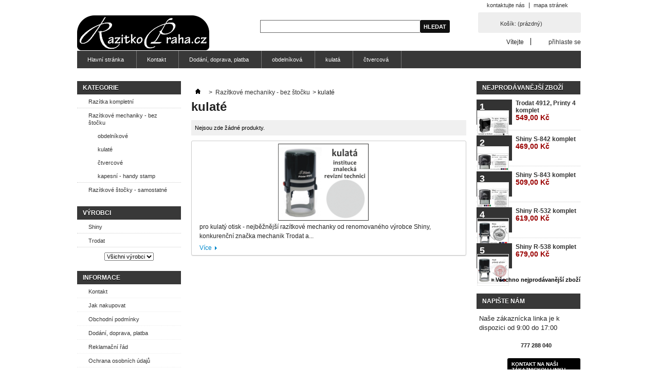

--- FILE ---
content_type: text/html; charset=utf-8
request_url: http://razitkopraha.cz/13-kulate
body_size: 6300
content:
<!DOCTYPE html PUBLIC "-//W3C//DTD XHTML 1.1//EN" "http://www.w3.org/TR/xhtml11/DTD/xhtml11.dtd"> <!--[if lt IE 7]><html class="no-js lt-ie9 lt-ie8 lt-ie7 " lang="cs"> <![endif]--> <!--[if IE 7]><html class="no-js lt-ie9 lt-ie8 ie7" lang="cs"> <![endif]--> <!--[if IE 8]><html class="no-js lt-ie9 ie8" lang="cs"> <![endif]--> <!--[if gt IE 8]><html class="no-js ie9" lang="cs"> <![endif]--><html xmlns="http://www.w3.org/1999/xhtml" xml:lang="cs"><head><title>raz&iacute;tkov&eacute; mechanky kulat&eacute;  - razitkopraha.cz</title><meta name="description" content="razítkové mechanky kulaté" /><meta name="keywords" content="shiny,kulaté,trodat,colop,mechaniky,prázdné" /><meta http-equiv="Content-Type" content="application/xhtml+xml; charset=utf-8" /><meta http-equiv="content-language" content="cs" /><meta name="generator" content="PrestaShop" /><meta name="robots" content="index,follow" /><link rel="icon" type="image/vnd.microsoft.icon" href="/img/favicon.ico?1572775152" /><link rel="shortcut icon" type="image/x-icon" href="/img/favicon.ico?1572775152" /><script type="text/javascript">/* <![CDATA[ */var baseDir='http://razitkopraha.cz/';var baseUri='http://razitkopraha.cz/';var static_token='7265f5069fe66f89481d7e542ddcda21';var token='903899b872d774bea9069a6de615a3fd';var priceDisplayPrecision=2;var priceDisplayMethod=0;var roundMode=0;/* ]]> */</script><link href="http://razitkopraha.cz/themes/default/cache/25232537fc3d3cc8e90ec8cc744f6389_all.css" rel="stylesheet" type="text/css" media="all" /><script src="http://razitkopraha.cz/themes/default/cache/832fa7c9e295136bdc3fcd376fee76c4.js" type="text/javascript">/* <![CDATA[ *//* ]]> */</script><script type="text/javascript">/* <![CDATA[ */var favorite_products_url_add='http://razitkopraha.cz/module/favoriteproducts/actions?process=add';var favorite_products_url_remove='http://razitkopraha.cz/module/favoriteproducts/actions?process=remove';/* ]]> */</script><link rel="alternate" type="application/rss+xml" title="razítkové mechanky kulaté  - razitkopraha.cz" href="http://razitkopraha.cz/modules/feeder/rss.php?id_category=13&amp;orderby=position&amp;orderway=asc" /><style type="text/css"></style><script src='https://www.google.com/recaptcha/api.js?onload=nar_onLoad&render=explicit&hl=cs' async defer>/* <![CDATA[ *//* ]]> */</script><script type="text/javascript">/* <![CDATA[ */var nar_selector="#contact [name=submitMessage]";var $nar_elem=null;function nar_findReElement(){if(nar_selector&&!$nar_elem){var $nar_elem=$(nar_selector);if(!$nar_elem.length){return null;}}
return $nar_elem;}/* ]]> */</script><script type="text/javascript">/* <![CDATA[ */var nar_recaptcha='<div id="nar-gre" class="g-recaptcha" data-sitekey="6LdR-MAUAAAAAPlWlc4AUB1zNpQ4Zu9F1n84UPTq" data-theme="light" data-size="normal"></div>';var nar_onLoad=function(){var $nar_elem=nar_findReElement();if($nar_elem!==null){$(nar_recaptcha).insertBefore($nar_elem);grecaptcha.render('nar-gre');}};/* ]]> */</script></head><body class="  " id="category"><div class="container_9 clearfix" id="page"><div class="grid_9 alpha omega" id="header"> <a href="http://razitkopraha.cz/" id="header_logo" title="razitkopraha.cz"> <img class="logo" src="/img/logo-1.jpg?1572775152" alt="razitkopraha.cz" width="257" height="68"  /> </a><div class="grid_9 omega" id="header_right"><ul id="header_links"><li id="header_link_contact"><a href="http://razitkopraha.cz/kontakt" title="kontaktujte nás">kontaktujte nás</a></li><li id="header_link_sitemap"><a href="http://razitkopraha.cz/mapa-stranek" title="mapa stránek">mapa stránek</a></li><li id="header_link_bookmark"><script type="text/javascript">/* <![CDATA[ */writeBookmarkLink('http://razitkopraha.cz/','razitkopraha.cz','přidat k oblíbeným');/* ]]> */</script></li></ul><div id="search_block_top"><form action="http://razitkopraha.cz/vyhledavani" id="searchbox" method="get"><p> <label for="search_query_top"></label> <input type="hidden" name="controller" value="search" /> <input type="hidden" name="orderby" value="position" /> <input type="hidden" name="orderway" value="desc" /> <input class="search_query" type="text" id="search_query_top" name="search_query" value="" /> <input type="submit" name="submit_search" value="Hledat" class="button" /></p></form></div><script type="text/javascript">/* <![CDATA[ */function tryToCloseInstantSearch(){if($('#old_center_column').length>0)
{$('#center_column').remove();$('#old_center_column').attr('id','center_column');$('#center_column').show();return false;}}
instantSearchQueries=new Array();function stopInstantSearchQueries(){for(i=0;i<instantSearchQueries.length;i++){instantSearchQueries[i].abort();}
instantSearchQueries=new Array();}
$("#search_query_top").keyup(function(){if($(this).val().length>0){stopInstantSearchQueries();instantSearchQuery=$.ajax({url:'http://razitkopraha.cz/vyhledavani',data:{instantSearch:1,id_lang:2,q:$(this).val()},dataType:'html',type:'POST',success:function(data){if($("#search_query_top").val().length>0)
{tryToCloseInstantSearch();$('#center_column').attr('id','old_center_column');$('#old_center_column').after('<div id="center_column" class="'+$('#old_center_column').attr('class')+'">'+data+'</div>');$('#old_center_column').hide();$("#instant_search_results a.close").click(function(){$("#search_query_top").val('');return tryToCloseInstantSearch();});return false;}
else
tryToCloseInstantSearch();}});instantSearchQueries.push(instantSearchQuery);}
else
tryToCloseInstantSearch();});/* ]]> */</script><script type="text/javascript">/* <![CDATA[ */$('document').ready(function(){$("#search_query_top").autocomplete('http://razitkopraha.cz/vyhledavani',{minChars:3,max:10,width:500,selectFirst:false,scroll:false,dataType:"json",formatItem:function(data,i,max,value,term){return value;},parse:function(data){var mytab=new Array();for(var i=0;i<data.length;i++)
mytab[mytab.length]={data:data[i],value:data[i].cname+' > '+data[i].pname};return mytab;},extraParams:{ajaxSearch:1,id_lang:2}}).result(function(event,data,formatted){$('#search_query_top').val(data.pname);document.location.href=data.product_link;})});/* ]]> */</script><div id="header_user"><ul id="header_nav"><li id="shopping_cart"> <a href="http://razitkopraha.cz/rychla-objednavka" rel="nofollow" title="Zobrazit můj nákupní košík">Košík: <span class="ajax_cart_quantity hidden">0</span> <span class="ajax_cart_product_txt hidden">produkt</span> <span class="ajax_cart_product_txt_s hidden">ks zboží</span> <span class="ajax_cart_total hidden"> </span> <span class="ajax_cart_no_product">(prázdný)</span> </a></li><li id="your_account"><a href="http://razitkopraha.cz/ucet" rel="nofollow" title="Zobrazit můj zákaznický účet">Váš účet</a></li></ul><p id="header_user_info"> Vítejte <a class="login" href="http://razitkopraha.cz/ucet" rel="nofollow" title="Přihlášení k vašemu zákaznickému účtu">přihlaste se</a></p></div><div class="sf-contener clearfix"><ul class="sf-menu clearfix"><li><a href="/">Hlavn&iacute; str&aacute;nka</a></li><li><a href="http://razitkopraha.cz/content/1-kontakt">Kontakt</a></li><li><a href="http://razitkopraha.cz/content/4-dodani-doprava-platba">Dodání, doprava, platba</a></li><li ><a href="http://razitkopraha.cz/7-obdelnikova">obdelníková</a></li><li ><a href="http://razitkopraha.cz/8-kulata">kulatá</a></li><li ><a href="http://razitkopraha.cz/9-ctvercova">čtvercová</a></li></ul></div><div class="sf-right">&nbsp;</div><script type="text/javascript">/* <![CDATA[ */var CUSTOMIZE_TEXTFIELD=1;var img_dir='http://razitkopraha.cz/themes/default/img/';/* ]]> */</script><script type="text/javascript">/* <![CDATA[ */var customizationIdMessage='Přizpůsobení č.';var removingLinkText='odstranit tento produkt z košíku';var freeShippingTranslation='Doručení zdarma';var freeProductTranslation='Zdarma!';var delete_txt='Odstranit';/* ]]> */</script><div class="block exclusive" id="cart_block"><p class="title_block"> <a href="http://razitkopraha.cz/rychla-objednavka" rel="nofollow" title="Zobrazit můj nákupní košík">Košík <span class="hidden" id="block_cart_expand">&nbsp;</span> <span id="block_cart_collapse">&nbsp;</span> </a></p><div class="block_content"><div class="collapsed" id="cart_block_summary"> <span class="ajax_cart_quantity" style="display:none;">0</span> <span class="ajax_cart_product_txt_s" style="display:none">zboží</span> <span class="ajax_cart_product_txt">produkt</span> <span class="ajax_cart_total" style="display:none"> </span> <span class="ajax_cart_no_product">(prázdný)</span></div><div class="expanded" id="cart_block_list"><p class="cart_block_no_products" id="cart_block_no_products">Nákupní košík je prázdny</p><table id="vouchers" style="display:none;"><tbody></tbody></table><p id="cart-prices"> <span class="price ajax_cart_shipping_cost" id="cart_block_shipping_cost">0,00 Kč</span> <span>Doručení</span> <br/> <span class="price ajax_block_cart_total" id="cart_block_total">0,00 Kč</span> <span>K úhradě</span></p><p id="cart-buttons"> <a class="exclusive_large" href="http://razitkopraha.cz/rychla-objednavka" id="button_order_cart" rel="nofollow" title="Objednávka"><span></span>Objednávka</a></p></div></div></div></div></div><div class="grid_9 alpha omega clearfix" id="columns"><div class="column grid_2 alpha" id="left_column"><div class="block" id="categories_block_left"><p class="title_block">Kategorie</p><div class="block_content"><ul class="tree dhtml"><li > <a href="http://razitkopraha.cz/6-razitka-kompletni" title="Kompletn&iacute; raz&iacute;tkov&eacute; mechaniky v&#269;etn&#283; otiskov&eacute;ho &scaron;to&#269;ku vyroben&eacute;ho dle Va&scaron;eho zad&aacute;n&iacute;">Raz&iacute;tka kompletn&iacute;</a><ul><li > <a href="http://razitkopraha.cz/7-obdelnikova" title="nejb&#283;&#382;n&#283;j&scaron;&iacute; typy raz&iacute;tek">obdeln&iacute;kov&aacute;</a></li><li > <a href="http://razitkopraha.cz/8-kulata" title="kulat&aacute; raz&iacute;tka nap&#345;&iacute;klad pro pou&#382;it&iacute; &uacute;&#345;ady, znaleck&aacute; s st&aacute;tn&iacute;m znakem nebo pro revizn&iacute; techniky">kulat&aacute;</a></li><li > <a href="http://razitkopraha.cz/9-ctvercova" title="pro atypick&eacute; n&aacute;vrhy raz&iacute;tka - jak firemn&iacute; tak i soukrom&aacute;">&#269;tvercov&aacute;</a></li><li class="last"> <a href="http://razitkopraha.cz/10-kapesni-handy-stamp" title="raz&iacute;tka v kapesn&iacute;m proveden&iacute; - zaberou m&aacute;lo m&iacute;sta, ide&aacute;ln&iacute; na p&#345;en&aacute;&scaron;en&iacute; - do banky nebo nap&#345;. pro geocaching">kapesn&iacute; - handy stamp</a></li></ul></li><li > <a href="http://razitkopraha.cz/11-razitkove-mechaniky-bez-stocku" title="Raz&iacute;tkov&eacute; mechaniky jsou vhodn&eacute; pokud m&aacute;te st&aacute;vaj&iacute;c&iacute; nevyhovuj&iacute;c&iacute; mechaniku s pou&#382;iteln&yacute;m otiskov&yacute;m &scaron;to&#269;kem, kter&yacute; je ve v&#283;t&scaron;in&#283; p&#345;&iacute;pad&#367; mo&#382;no p&#345;elepit do nov&eacute; mechaniky.">Raz&iacute;tkov&eacute; mechaniky - bez &scaron;to&#269;ku</a><ul><li > <a href="http://razitkopraha.cz/12-obdelnikove" title="pro obdeln&iacute;kov&yacute; otisk - nejb&#283;&#382;n&#283;j&scaron;&iacute; raz&iacute;tkov&eacute; mechanky od renomovan&eacute;ho v&yacute;robce Shiny, konkuren&#269;n&iacute; zna&#269;ka mechanik Trodat a Colop, srovnateln&aacute; kvalita, ni&#382;&scaron;&iacute; cena">obdeln&iacute;kov&eacute;</a></li><li > <a class="selected" href="http://razitkopraha.cz/13-kulate" title="pro kulat&yacute; otisk - nejb&#283;&#382;n&#283;j&scaron;&iacute; raz&iacute;tkov&eacute; mechanky od renomovan&eacute;ho v&yacute;robce Shiny, konkuren&#269;n&iacute; zna&#269;ka mechanik Trodat a Colop, srovnateln&aacute; kvalita, ni&#382;&scaron;&iacute; cena">kulat&eacute;</a></li><li > <a href="http://razitkopraha.cz/14-ctvercove" title="pro &#269;tvercov&yacute; otisk - nejb&#283;&#382;n&#283;j&scaron;&iacute; raz&iacute;tkov&eacute; mechanky od renomovan&eacute;ho v&yacute;robce Shiny, konkuren&#269;n&iacute; zna&#269;ka mechanik Trodat a Colop, srovnateln&aacute; kvalita, ni&#382;&scaron;&iacute; cena">&#269;tvercov&eacute;</a></li><li class="last"> <a href="http://razitkopraha.cz/15-kapesni-handy-stamp" title="pro obdeln&iacute;kov&yacute; otisk, kapesn&iacute; - nejb&#283;&#382;n&#283;j&scaron;&iacute; raz&iacute;tkov&eacute; mechanky od renomovan&eacute;ho v&yacute;robce Shiny, konkuren&#269;n&iacute; zna&#269;ka mechanik Trodat a Colop, srovnateln&aacute; kvalita, ni&#382;&scaron;&iacute; cena">kapesn&iacute; - handy stamp</a></li></ul></li><li class="last"> <a href="http://razitkopraha.cz/16-razitkove-stocky-samostatne" title="Raz&iacute;tkov&eacute; &scaron;to&#269;ky - samostatn&eacute; - jsou vhodn&eacute; pokud m&aacute;te ji&#382; mechaniku a pot&#345;ebuje pouze tiskovou desku - &scaron;to&#269;ek. Upozor&#328;ujeme, &#382;e v n&#283;kter&yacute;ch p&#345;&iacute;padech kdy je opot&#345;ebena v raz&iacute;tku barvic&iacute; podu&scaron;ka nemus&iacute; bez v&yacute;m&#283;ny t&eacute;to podu&scaron;ky raz&iacute;tko dostate&#269;n&#283; razit.  TATO SEKCE JE V &Uacute;PRAV&#282;, V P&#344;&Iacute;PAD&#282; Z&Aacute;JMU O &Scaron;TO&#268;EK N&Aacute;S KONTAKTUJTE NA e-mail - info@razitkopraha.cz  - cenu V&aacute;m sd&#283;l&iacute;me na dotaz - uve&#271;te typ Va&scaron;eho raz&iacute;tka eventu&aacute;ln&#283; rozm&#283;r &scaron;to&#269;ku. Obvykl&aacute; doba dod&aacute;n&iacute; je do 24 hodin.">Raz&iacute;tkov&eacute; &scaron;to&#269;ky - samostatn&eacute;</a></li></ul><script type="text/javascript">/* <![CDATA[ */$('div#categories_block_left ul.dhtml').hide();/* ]]> */</script></div></div><div class="block blockmanufacturer" id="manufacturers_block_left"><p class="title_block"><a href="http://razitkopraha.cz/vyrobci" title="Výrobci">Výrobci</a></p><div class="block_content"><ul class="bullet"><li class="first_item"><a href="http://razitkopraha.cz/4_shiny" title="Více o Shiny">Shiny</a></li><li class="last_item"><a href="http://razitkopraha.cz/3_trodat" title="Více o Trodat">Trodat</a></li></ul><form action="/domains/razitkopraha.cz/index.php" method="get"><p> <select id="manufacturer_list" onchange="autoUrl('manufacturer_list', '');"><option value="0">Všichni výrobci</option><option value="http://razitkopraha.cz/4_shiny">Shiny</option><option value="http://razitkopraha.cz/3_trodat">Trodat</option> </select></p></form></div></div><div class="block informations_block_left" id="informations_block_left_1"><p class="title_block"><a href="http://razitkopraha.cz/content/category/1-home">Informace</a></p><ul class="block_content"><li><a href="http://razitkopraha.cz/content/1-kontakt" title="Kontakt">Kontakt</a></li><li><a href="http://razitkopraha.cz/content/2-jak-nakupovat" title="Jak nakupovat">Jak nakupovat</a></li><li><a href="http://razitkopraha.cz/content/3-obchodni-podminky" title="Obchodní podmínky">Obchodní podmínky</a></li><li><a href="http://razitkopraha.cz/content/4-dodani-doprava-platba" title="Dodání, doprava, platba">Dodání, doprava, platba</a></li><li><a href="http://razitkopraha.cz/content/5-reklamacni-rad" title="Reklamační řád">Reklamační řád</a></li><li><a href="http://razitkopraha.cz/content/6-ochrana-osobnich-udaju" title="Ochrana osobních údajů">Ochrana osobních údajů</a></li></ul></div><div class="advertising_block"> <a href="http://www.promocnioznameni.cz" title="svatebn&iacute; a promočn&iacute; ozn&aacute;men&iacute; online e-shop"><img src="http://razitkopraha.cz/modules/blockadvertising/advertising-s1.png" alt="svatebn&iacute; a promočn&iacute; ozn&aacute;men&iacute; online e-shop" title="svatebn&iacute; a promočn&iacute; ozn&aacute;men&iacute; online e-shop" width="155"  height="163" /></a></div></div><div class=" grid_5" id="center_column"><div class="breadcrumb"> <a href="http://razitkopraha.cz/" title="zpět na hlavn&iacute; str&aacute;nku"><img src="http://razitkopraha.cz/themes/default/img/icon/home.gif" height="26" width="26" alt="Hlavn&iacute; str&aacute;nka" /></a> <span class="navigation-pipe">&gt;</span> <a href="http://razitkopraha.cz/11-razitkove-mechaniky-bez-stocku" title="Raz&iacute;tkov&eacute; mechaniky - bez &scaron;točku">Raz&iacute;tkov&eacute; mechaniky - bez &scaron;točku</a><span class="navigation-pipe">></span>kulat&eacute;</div><h1> kulat&eacute;</h1><div class="resumecat category-product-count"> Nejsou zde ž&aacute;dn&eacute; produkty.</div><div class="content_scene_cat"><div class="align_center"> <img src="http://razitkopraha.cz/c/13-category_default/kulate.jpg" alt="kulat&eacute;" title="kulat&eacute;" id="categoryImage" width="500" height="150" /></div><div class="cat_desc"><p id="category_description_short">pro kulatý otisk - nejběžnější razítkové mechanky od renomovaného výrobce Shiny, konkurenční značka mechanik Trodat a...</p><p id="category_description_full" style="display:none">pro kulatý otisk - nejběžnější razítkové mechanky od renomovaného výrobce Shiny, konkurenční značka mechanik Trodat a Colop, srovnatelná kvalita, nižší cena</p> <a href="#" onclick="$('#category_description_short').hide(); $('#category_description_full').show(); $(this).hide(); return false;" class="lnk_more">V&iacute;ce</a></div></div></div><div class="column grid_2 omega" id="right_column"><div class="block products_block" id="best-sellers_block_right"><p class="title_block"><a href="http://razitkopraha.cz/nejprodavanejsi-produkty">Nejprodávanější zboží</a></p><div class="block_content"><ul class="product_images"><li class="first_item clearfix"> <a class="content_img clearfix" href="http://razitkopraha.cz/obdelnikova/39-trodat-4912-printy-4.html" title=""> <span class="number">1</span> <img src="http://razitkopraha.cz/134-small_default/trodat-4912-printy-4.jpg" height="60" width="60" alt="" /> </a><p><a href="http://razitkopraha.cz/obdelnikova/39-trodat-4912-printy-4.html" title=""> Trodat 4912, Printy 4 komplet<br /> <span class="price">549,00 Kč</span> </a></p></li><li class="item clearfix"> <a class="content_img clearfix" href="http://razitkopraha.cz/obdelnikova/9-s-842-vel-trodat-4911-colop-printer-20.html" title=""> <span class="number">2</span> <img src="http://razitkopraha.cz/34-small_default/s-842-vel-trodat-4911-colop-printer-20.jpg" height="60" width="60" alt="" /> </a><p><a href="http://razitkopraha.cz/obdelnikova/9-s-842-vel-trodat-4911-colop-printer-20.html" title=""> Shiny S-842  komplet<br /> <span class="price">469,00 Kč</span> </a></p></li><li class="item clearfix"> <a class="content_img clearfix" href="http://razitkopraha.cz/obdelnikova/10-s-843-vel-trodat-4912-colop-printer-30.html" title=""> <span class="number">3</span> <img src="http://razitkopraha.cz/49-small_default/s-843-vel-trodat-4912-colop-printer-30.jpg" height="60" width="60" alt="" /> </a><p><a href="http://razitkopraha.cz/obdelnikova/10-s-843-vel-trodat-4912-colop-printer-30.html" title=""> Shiny S-843 komplet<br /> <span class="price">509,00 Kč</span> </a></p></li><li class="item clearfix"> <a class="content_img clearfix" href="http://razitkopraha.cz/kulata/25-r-532-prumer-32-mm-obdoba-trodat-46030-colop-r30.html" title=""> <span class="number">4</span> <img src="http://razitkopraha.cz/83-small_default/r-532-prumer-32-mm-obdoba-trodat-46030-colop-r30.jpg" height="60" width="60" alt="" /> </a><p><a href="http://razitkopraha.cz/kulata/25-r-532-prumer-32-mm-obdoba-trodat-46030-colop-r30.html" title=""> Shiny R-532 komplet<br /> <span class="price">619,00 Kč</span> </a></p></li><li class="last_item clearfix"> <a class="content_img clearfix" href="http://razitkopraha.cz/kulata/26-r-538-velikost-38x38-mm-obdoba-trodat-4924-colop-r43.html" title=""> <span class="number">5</span> <img src="http://razitkopraha.cz/84-small_default/r-538-velikost-38x38-mm-obdoba-trodat-4924-colop-r43.jpg" height="60" width="60" alt="" /> </a><p><a href="http://razitkopraha.cz/kulata/26-r-538-velikost-38x38-mm-obdoba-trodat-4924-colop-r43.html" title=""> Shiny R-538 komplet<br /> <span class="price">679,00 Kč</span> </a></p></li></ul><p class="lnk"><a class="button_large" href="http://razitkopraha.cz/nejprodavanejsi-produkty" title="Všechno nejprodávanější zboží">&raquo; Všechno nejprodávanější zboží</a></p></div></div><div class="block" id="contact_block"><p class="title_block">Napište nám</p><div class="block_content clearfix"><p>Naše zákaznícka linka je k dispozici od 9:00 do 17:00</p><p class="tel"><span class="label">Telefon:</span>777 288 040</p> <a href="mailto:info@razitkopraha.cz">Kontakt na naši zákaznickou linku</a></div></div></div></div><div class="grid_9 alpha omega clearfix" id="footer"><div class="block myaccount"><p class="title_block"><a href="http://razitkopraha.cz/ucet" rel="nofollow" title="Správa mého zákaznického účtu">Můj účet</a></p><div class="block_content"><ul class="bullet"><li><a href="http://razitkopraha.cz/historie-objednavek" rel="nofollow" title="Seznam mých objednávek">Moje objednávky</a></li><li><a href="http://razitkopraha.cz/dodaci-list" rel="nofollow" title="Seznam mých dobropisů">Moje dobropisy</a></li><li><a href="http://razitkopraha.cz/adresy" rel="nofollow" title="Seznam mých adres">Moje adresy</a></li><li><a href="http://razitkopraha.cz/identita" rel="nofollow" title="Správa mých osobních informací">Moje osobní údaje</a></li><li><a href="http://razitkopraha.cz/slevy" rel="nofollow" title="Seznam mých slevových kupónů">Moje slevové kupóny</a></li><li class="favoriteproducts"> <a href="http://razitkopraha.cz/module/favoriteproducts/account" title="Moje oblíbené produkty"> Moje oblíbené produkty </a></li><li class="mailalerts"> <a href="http://razitkopraha.cz/module/mailalerts/account" title="Moje oznámení"> <img src="/modules/mailalerts/img/icon-alert.png" class="icon" /> Moje oznámení </a></li></ul><p class="logout"><a href="http://razitkopraha.cz/?mylogout" rel="nofollow" title="Odhlásit">Sign out</a></p></div></div><div id="block_contact_infos"><p class="title_block">Napište nám</p><ul><li><strong>razitkopraha.cz</strong></li><li><pre>www.razitkopraha.cz</pre></li><li>Telefonní číslo: +420 777 288 040</li><li>E-mail: <a href="&#109;&#97;&#105;&#108;&#116;&#111;&#58;%69%6e%66%6f@%72%61%7a%69%74%6b%6f%70%72%61%68%61.%63%7a">&#x69;&#x6e;&#x66;&#x6f;&#x40;&#x72;&#x61;&#x7a;&#x69;&#x74;&#x6b;&#x6f;&#x70;&#x72;&#x61;&#x68;&#x61;&#x2e;&#x63;&#x7a;</a></li></ul></div></div></div></body></html>